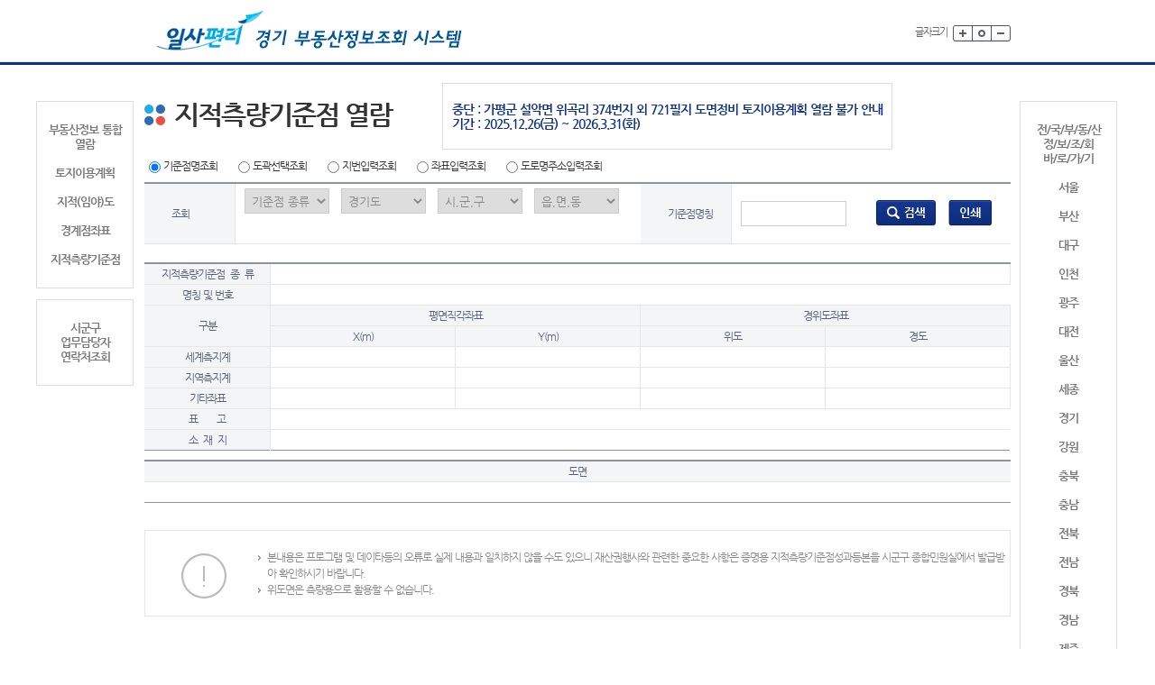

--- FILE ---
content_type: text/html;charset=euc-kr
request_url: http://kras.gg.go.kr/land_info/info/landsurvey/landsurveyattr.do;jsessionid=bX81d1BWTOm6KIwQdSsKKbDrL45mpB7oOjvQ5ztZidUbD7aOzgfGo2IR6lOIxaT8
body_size: 47468
content:
<!DOCTYPE html PUBLIC "-//W3C//DTD XHTML 1.0 Transitional//EN" "http://www.w3.org/TR/xhtml1/DTD/xhtml1-transitional.dtd">








<html xmlns="http://www.w3.org/1999/xhtml" lang="ko">
<head>
<meta http-equiv="Content-Type" content="text/html; charset=euc-kr" />
<meta http-equiv="X-UA-Compatible" content="IE=edge" />
<meta http-equiv="imagetoolbar" content="no" />
<title>	지적측량기준점 열람</title>

<link rel="stylesheet" type="text/css" href="/land_info/css/default.css;jsessionid=7JOFp9CeqgkSa0R4lqHiiFiFrZ6f9Nf8epcjaoWSl4yKhmnbt3Qq9OEiAyPFNIQF"/>
<style type="text/css">
/*일사편리 팝업 안내*/
.kras_pop_head {width:960px;height:67px;border-bottom:3px solid #0e328a;position:relative;background:#000; opacity:0.8;}
.kras_pop_head h1 {font-weight:bold;color:#fff;height:19px;line-height:100%;position:absolute;top:25px;left:30px;font-size:22px;padding-left:16px;}
.kras_pop_content {height:290px;width:960px;clear:both;background:#000; opacity:0.8;}
.kras_pop_content h4{height:26px;line-height:26px;background:url(../images/sub/h4_title.gif) no-repeat 0 center;padding-left:20px;font-size:17px;font-family:NanumGothicBold;color:#3074bf;}
.kras_pop_inbox {line-height:300%;color:#fff;padding:20px 30px;}
.krasPop{position:absolute;left:50%;top:160px;margin-left:-480px;z-index:99999;}
</style>
<script type="text/javascript" src="/land_info/js/jquery-1.9.1.min.js;jsessionid=7JOFp9CeqgkSa0R4lqHiiFiFrZ6f9Nf8epcjaoWSl4yKhmnbt3Qq9OEiAyPFNIQF"></script>
<script type="text/javascript" src="/land_info/js/imgmap.js;jsessionid=7JOFp9CeqgkSa0R4lqHiiFiFrZ6f9Nf8epcjaoWSl4yKhmnbt3Qq9OEiAyPFNIQF"></script>
<script type="text/javascript" src="/land_info/js/popup.js;jsessionid=7JOFp9CeqgkSa0R4lqHiiFiFrZ6f9Nf8epcjaoWSl4yKhmnbt3Qq9OEiAyPFNIQF"></script>
<script type="text/javascript" src="/land_info/js/jquery.easing.1.3.js;jsessionid=7JOFp9CeqgkSa0R4lqHiiFiFrZ6f9Nf8epcjaoWSl4yKhmnbt3Qq9OEiAyPFNIQF"></script>
<script type="text/javascript" src="/land_info/js/slides.min.jquery.js;jsessionid=7JOFp9CeqgkSa0R4lqHiiFiFrZ6f9Nf8epcjaoWSl4yKhmnbt3Qq9OEiAyPFNIQF"></script>
<script type="text/javascript" src="/land_info/js/common.js;jsessionid=7JOFp9CeqgkSa0R4lqHiiFiFrZ6f9Nf8epcjaoWSl4yKhmnbt3Qq9OEiAyPFNIQF"></script>
<script type="text/javascript" src="/land_info/js/function.js;jsessionid=7JOFp9CeqgkSa0R4lqHiiFiFrZ6f9Nf8epcjaoWSl4yKhmnbt3Qq9OEiAyPFNIQF"></script>
<script type="text/javascript" src="/land_info/js/validate.js;jsessionid=7JOFp9CeqgkSa0R4lqHiiFiFrZ6f9Nf8epcjaoWSl4yKhmnbt3Qq9OEiAyPFNIQF"></script>
<script type="text/javascript" src="/land_info/js/domevent.js;jsessionid=7JOFp9CeqgkSa0R4lqHiiFiFrZ6f9Nf8epcjaoWSl4yKhmnbt3Qq9OEiAyPFNIQF"></script>
<script type="text/javascript" src="/land_info/js/caf/rp.js;jsessionid=7JOFp9CeqgkSa0R4lqHiiFiFrZ6f9Nf8epcjaoWSl4yKhmnbt3Qq9OEiAyPFNIQF"></script>

<script type="text/javascript"><!-- document.getElementById("krasNotice").style.display="none"; //--></script>

<script type="text/javascript">

	
  if (window.attachEvent) {
    window.attachEvent('onload', enableDomEvent);
  }

  if (window.addEventListener){
	  window.addEventListener('onload',enableDomEvent);
  }
	  
	
	function quickFindLandCode() {
		window.open("/land_info/common/landCode.do;jsessionid=7JOFp9CeqgkSa0R4lqHiiFiFrZ6f9Nf8epcjaoWSl4yKhmnbt3Qq9OEiAyPFNIQF", '', 'width=350,height=400,scrollbars=yes,resizable=yes');
	}

</script>


<script type="text/javascript">
//<![CDATA[
	window.name = "survey_info";
	var sumcodeurl="/land_info/info/landsurvey/landsurveyattr.do;jsessionid=7JOFp9CeqgkSa0R4lqHiiFiFrZ6f9Nf8epcjaoWSl4yKhmnbt3Qq9OEiAyPFNIQF?service=landSurveyAttrRequest";
	var click=false;
	
	function timeOver(){
		alert("연결시간을 초과했습니다. 잠시후에 이용해 주세요");
		window.location="/land_info/info/landsurvey/landsurveyattr.do;jsessionid=7JOFp9CeqgkSa0R4lqHiiFiFrZ6f9Nf8epcjaoWSl4yKhmnbt3Qq9OEiAyPFNIQF?service=init";
	}

	function fnSearchLandMap(){

		var sDotNm = document.getElementById("dot_nm").value;
		var frm = document.frmMain;
		frm.dot_name.value = sDotNm;

	    //var tt=setTimeout("timeOver()", 400000);	
	    	
	    frm.action = sumcodeurl;
	    frm.target = "survey_info";
	    frm.submit();
	    
		document.getElementById("searching").innerHTML='<img src="/land_info/images/sub/btn_search02.png;jsessionid=7JOFp9CeqgkSa0R4lqHiiFiFrZ6f9Nf8epcjaoWSl4yKhmnbt3Qq9OEiAyPFNIQF" class="vertical-m" alt="검색" />';
		document.getElementById("print").innerHTML='<img src="/land_info/images/sub/btn_print.png;jsessionid=7JOFp9CeqgkSa0R4lqHiiFiFrZ6f9Nf8epcjaoWSl4yKhmnbt3Qq9OEiAyPFNIQF" class="vertical-m" alt="인쇄 새창" />';
	    document.getElementById("upLoad").style.visibility = "visible";   // 진행중 표시
	}


	function getSurveyList(landcd){
		
// 	$("#captchaVal").val($("#captcha").val());
		
// 		if(!$("#captcha").val()){
// 			alert("보안문자를 입력하세요");
// 			$("#captcha").focus();
// 			return;
// 		}	
		
		var frm = document.frmMain;

	    var sSearchType = document.getElementsByName("searchType");
	    
	    var chk = false;
	    for(var i=0;i<sSearchType.length;i++){
		    if(sSearchType[i].checked){
			    chk = true;
			    break;
		    }
	    }

	    if(!chk){
		    alert("검색조건을 선택해 주십시오");
	    }
	     
	    var sCodeGbn = document.getElementById("sCodeGbn").value; 
		if(sCodeGbn==""){
			alert("기준점 종류를 선택해 주시기 바랍니다");
			document.getElementById("sCodeGbn").focus();
			return;
		}	    
		
		var sLandCd;
		if(landcd == null)sLandCd = getLandCode_survey();
		else sLandCd = landcd;
	    
	    if(sLandCd == null) return;
		
	    if (strlen(sLandCd) != 19)
	    {
	      alert("조회를 원하시는 읍,면,동을 선택해 주시기 바랍니다");
	      return;
	    }

	    if( document.getElementById("searchType4").checked ) {
		   
			frm.coordinateX.value = trim(document.getElementById("coordiX").value) ;
			frm.coordinateY.value = trim(document.getElementById("coordiY").value) ;
			if(frm.coordinateX.value=="" ){
				alert("X좌표를 정확한 자리수에 맞춰서 입력해 주시기 바랍니다");
				document.getElementById("coordiX").focus();
				return;
			}
			if(frm.coordinateY.value=="" ){
				alert("Y좌표를 정확한 자리수에 맞춰서서입력해 주시기 바랍니다");
				document.getElementById("coordiY").focus();
				return;
			}
			
	    }else if( document.getElementById("searchType3").checked ||  document.getElementById("searchType5").checked) {
		    if(document.getElementById("searchType3").checked){
				frm.selectLandType.value = document.getElementById("selectLandType_").value ;
		    }else if(document.getElementById("searchType5").checked){
		    	frm.selectLandType.value = document.getElementById("selectLandType__").value ;
		    }
			frm.bonbun.value = trim(document.getElementById("landNum1").value) ;
			if( document.getElementById("searchType5").checked ) {
				frm.roadNm.value = trim(document.getElementById("roadNm_").value) ;
			}
			if(  trim(document.getElementById("landNum2").value) != "" ) {
				frm.bubun.value = trim(document.getElementById("landNum2").value) ;
			}
			
			if( document.getElementById("searchType5").checked ) { //roadNm_
				if( document.getElementById("roadNm_").value =="" ){
					alert("도로명을 선택 하여 주세요");
					quickFindRoadCode();
					return;
				}
			}
			if(frm.bonbun.value=="" ){
				alert("본번을  입력해 주시기 바랍니다");
				document.getElementById("landNum1").focus();
				return;
			}
			
			if( frm.bonbun.value.length != 4 || frm.bubun.value.length != 4){
				frm.bonbun.value = addZeroCode(frm.bonbun.value, 4) ;
				frm.bubun.value = addZeroCode(frm.bubun.value, 4) ;
			}
	    }else if( document.getElementById("searchType2").checked ) {
	    	
			frm.scaleType.value = document.getElementById("scaleType_").value ;
			frm.domNum.value = document.getElementById("domNum_").value ;

			if(frm.scaleType.value==""){
				alert("축척률을 선택해 주시기 바랍니다");
				document.getElementById("scaleType_").focus();
				return;
			}
			if(frm.domNum.value==""){
				alert("도면번호를 선택해 주시기 바랍니다");
				document.getElementById("domNum_").focus();
				return;
			}		
	    }  
	    

		var w = 320;
		var h = 400;
		var winl = (screen.width - w)/2;
		var wint = (screen.height - h)/2;		
	    
		window.open("","survey_list","width="+w+",height="+h+",top="+wint+",left="+winl+",scrollbars=yes");
		frm = document.frmMain;
		frm.landCd.value = sLandCd;       
	    frm.codeGbn.value = sCodeGbn;     
	    
	    frm.target = "survey_list";
	    		
	    frm.action = "/land_info/info/landsurvey/landsurveyattr.do;jsessionid=7JOFp9CeqgkSa0R4lqHiiFiFrZ6f9Nf8epcjaoWSl4yKhmnbt3Qq9OEiAyPFNIQF?service=landSurveyAttrList&serachLandCd="+sLandCd;
	    frm.submit();
  }

	function fnCheckLengthAndMove(objSource, objTarget) {
	    if (!(isObject(objSource) && isObject(objTarget))) return;
	    if (strlen(objSource.value) == objSource.maxLength) objTarget.focus();
	}	

	function getLandCode_survey(){
	      
	      var sgg=document.getElementById("sggnm").value;
	      var umd = "";
	      var ri  = "";
	      var landCode = "";
	      
	      if(sgg==null || sgg=="" || sgg == "시,군,구"){
	          alert("시군구 선택해 주세요");
	          if(document.getElementById("searchType2").checked){
			  		document.getElementById("scaleType_")[0].selected=true;
			  	  }	
	          return;
	      }

	      var sCodeGbn = document.getElementById("sCodeGbn").value;
	      if(document.getElementById("searchType5").checked){
	    	  
	    	  var re = getRoadToJibunList();  
	      
	    	  if(re == null) return;
	    	  else if(re =="NoExist" || re =="ServerConnectFail"){alert(re); return;}
	    	  else landCode = re;
	      }else if(sCodeGbn=="1" || document.getElementById("searchType4").checked){
	    	  
	          umd = sgg + "00";
	          ri  = "00";
	  	  } else{
		      umd = document.getElementById("umdnm").value;
		      
		      if(umd==null || umd=="" || umd == "읍,면,동"){
		          alert("읍면동을 선택해 주세요");
		          if(document.getElementById("searchType2").checked){
			  		document.getElementById("scaleType_")[0].selected=true;
			  	  }	
		          return;
		      }
		
		      if(document.getElementById("ri").style.visibility=="visible"){
		          ri= document.getElementById("rinm").value;
		          
		          if(ri==null || ri=="" || ri == "리"){
		              alert("리를 선택해 주세요");
		              if(document.getElementById("searchType2").checked){
		  		  		document.getElementById("scaleType_")[0].selected=true;
		  		  	  }	
		              return;
		          }
		      }
		  }
		  
		  
		  if(document.getElementById("searchType5").checked){
			  return landCode;
		  }else{
			  if(umd == "")return null;
		      landCode = umd.substring(0, 8);
		      landCode = landCode + addZeroCode(document.getElementById("rinm").value.substring(8, 10), 2) + document.getElementById("selectLandType").value;
		      landCode = landCode + "00000000";
		  }
		  
	     	
	      return landCode;
	  }

	function printPage(){
		
		   alert("지번을 검색해 주세요");
		   return;
		
		var url="/land_info/info/landsurvey/landsurveyattr.do;jsessionid=7JOFp9CeqgkSa0R4lqHiiFiFrZ6f9Nf8epcjaoWSl4yKhmnbt3Qq9OEiAyPFNIQF?service=landSurveyAttrInfoForPrint&cafKind=08";
		var new_win = window.open(url, 'printP', 'status=no, height=700,width=690,scrollbars=yes, resizable=no');
	}	


	

	
	  function showSearchDiv(searchType) {
		 // var returnSearchType = '' ;
		//var quckBtn =  document.getElementById("quickBtn") ;	//좌표 입력 ,도로명 주소 입력 조회는 빠른 검색이 필요 없음
		  document.getElementById("searchTypeVal").value = searchType;
		  
		  var inner = "" ;
		  if( searchType == "01" ) {
			 inner = "" ;
		  }
		  else if( searchType == "02" ) {
			  inner ="<select name='scaleType_' id='scaleType_'  onchange='chkScaleType()' class=\"wd-94 vertical-m\"><option>축척률</option>" ;
			  inner += "<option value='1'>1:500</option>" ;
			  inner += "<option value='2'>1:600</option>" ;
			  inner += "<option value='3'>1:1000</option>" ;
			  inner += "<option value='4'>1:1200</option>";
			  inner += "<option value='5'>1:2400</option>";
			  inner += "<option value='6'>1:3000</option>";
			  inner += "<option value='7'>1:6000</option>"	;  
			  inner += "</select><span id='scaleDiv' class='ml-13'><select name='domNum_' id='domNum_' class='wd-94'><option>도면번호</option></select></span>" ;
		  }
		  else if( searchType == "03" ) {
			  inner ="<select name='selectLandType_' id='selectLandType_' class='wd-94 vertical-m'>"
					+ "	<option value='1'>일반</option>"
					+ "	<option value='2'>산</option>"
					+ "</select>"
					+ " <input type='text' class='text wd-55 vertical-m ml-10' title='본번' maxlength='4'   name='landNum1' id='landNum1'  style='padding-right:1px;IME-MODE: disabled'  onKeyDown='javascript:onlyNumberInput(event, true)' />"
					+ " - <input type='text' class='text wd-55 vertical-m' title='부번' maxlength='4'    name='landNum2' id='landNum2'  style='padding-right:1px;IME-MODE: disabled'  onKeyDown='javascript:onlyNumberInput(event, true)'/>" ;		
		  }
		  else if( searchType == "04" ) {
			  inner ="X좌표: <input type='text' class='text wd-94 vertical-m' maxlength='10' name='coordiX' id='coordiX'   style='padding-right:1px;IME-MODE: disabled'  onKeyDown='javascript:onlyNumberInput(event, false)' > "
				   + "Y좌표: <input type='text' class='text wd-94 vertical-m' maxlength='10' name='coordiY' id='coordiY'   style='padding-right:1px;IME-MODE: disabled'  onKeyDown='javascript:onlyNumberInput(event, false)' >" ;
		  }
		  else if( searchType == "05" ) {
			  //var bon1 = '' ;
			  //var bu1 = '' ;
			  inner ="<input type='text'  size='20' class='text vertical-m' name='roadNm_' id='roadNm_' readonly   onclick='javascript:quickFindRoadCode();return false;'>&nbsp;<a href='#' onclick='javascript:quickFindRoadCode();return false;'><img src=\"/land_info/images/sub/btn_search.gif;jsessionid=7JOFp9CeqgkSa0R4lqHiiFiFrZ6f9Nf8epcjaoWSl4yKhmnbt3Qq9OEiAyPFNIQF\" class='vertical-m'></a> "
		 			+ "<select name='selectLandType__' id='selectLandType__' class='wd-60 vertical-m'>" 
			        + "	<option value='0'>지상</option>"
					+ "	<option value='1'>지하</option>"
					+ "	<option value='2'>공중</option>"    
					+ "</select>"
					+ " <input type='text' class='text wd-55 vertical-m' title='본번' maxlength='5' name='landNum1' id='landNum1' style='padding-right:1px;IME-MODE: disabled'  onKeyDown='javascript:onlyNumberInput(event, true)'/>"
					+ "-<input type='text' class='text wd-55 vertical-m' title='부번' maxlength='5' name='landNum2' id='landNum2' style='padding-right:1px;IME-MODE: disabled'  onKeyDown='javascript:onlyNumberInput(event, true)'/>" ;		
		  }
		  document.getElementById("searchHtml").innerHTML = inner ;
		  if( searchType == "04"  || searchType == "05") {
			  document.getElementById("umd").style.display="none";
			  document.getElementById("ri").style.display="none";
		  }else {
			  document.getElementById("umd").style.display="inline";
			  document.getElementById("ri").style.display="inline";			  
			  
			  chkSurveyType() ;
			    
		  }
		  
	  }

	  function chkScaleType(){
		  		
			var sCodeGbn = document.getElementById("sCodeGbn").value; 
			if(sCodeGbn==""){
				alert("기준점 종류를 선택해 주시기 바랍니다");
				document.getElementById("sCodeGbn").focus();
				document.getElementById("scaleType_")[0].selected=true;
				return;
			}	 
	  	  var sScaleType = document.getElementById("scaleType_").value;
	  	
	  	  var sLandCd = getLandCode_survey() ;      
		  var sCodeGbn = document.getElementById("sCodeGbn").value; 
		  var sSearchType = document.getElementById("searchType2").value; 
	  	  doCompletionScale(sScaleType, sLandCd ,sCodeGbn, sSearchType );
	  		  
	  }
	    
	  function doCompletionScale(sScaleType, sLandCd, sCodeGbn, sSearchType  ) {
		    Ajax_Status = 0;
		    Ajax_inUse = true;
		    if (sScaleType == "") {
		    	var resultString = "<select id=\"domNum_\" name=\"domNum_\" class=\"wd-94 vertical-m\"><option>도면번호</option></select>";
	            document.getElementById("scaleDiv").innerHTML = resultString;
		        return;
		    }
		    
		    var url = ContextPath +"/info/landsurvey/landsurveyattr.do?service=selectScaleTypeBox&scaleType=" + sScaleType + "&landCd=" + sLandCd
		           + "&codeGbn=" + sCodeGbn +"&searchType=" + sSearchType;
		    var req = initRequest();

		    
		    req.onreadystatechange = function() {
		        if (req.readyState == 4) {
		            if (req.status == 200) {
		            	
		            	var resultString = "<select id=\"domNum_\" name=\"domNum_\" class=\"wd-94 vertical-m\"><option>도면번호</option>" + req.responseText + "</select>";
		                document.getElementById("scaleDiv").innerHTML = resultString;
		                Ajax_Status = 1;
		                Ajax_inUse = false;
		            } else if (req.status == 204) {
		                alert("204");
		            }
		        }
		    };

		    req.open("post", url, true);
		    req.send(null);
		}

		
		function onlyNumberInput( Ev, floatchek ){
			var code = "";
		
		      if (window.event){ 
		          code = window.event.keyCode;
		      }else{ 
		          code = Ev.which;
		      }

		      if( floatchek ) {
			      if ((code > 34 && code < 41) || (code > 47 && code < 58) || (code > 95 && code < 106) || code == 8 || code == 9 || code == 13 || code == 46 ){
			          window.event.returnValue = true;
			          return;
			      }
		      }else {
		    	  if ((code > 34 && code < 41) || (code > 47 && code < 58) || (code > 95 && code < 106) || code == 8 || code == 9 || code == 13 || code == 46 || code == 190 ){
			          window.event.returnValue = true;
			          return;
			      }
		      }
		      if (window.event)
		          window.event.returnValue = false;
		      else
		          Ev.preventDefault();    
		  }  
		
		function getRoadToJibunList()
		{
			var xmlDoc = new ActiveXObject("Microsoft.XMLDOM");
			xmlDoc.async = false; 
		
			var sSggnmValue = document.getElementById("sggnm").value;
			var sSggCd = sSggnmValue.substring(0,5);
			        
			var result = xmlDoc.load("../../common/getRoadToJibunXML.jsp?SGG_CD="+sSggCd
	                 +"&road_cd="+document.getElementById("roadCd").value
	                 +"&umd_seq="+document.getElementById("umdSeq").value
	                 +"&BldLoc="+document.getElementById("selectLandType__").value
	                 +"&BldMa="+document.getElementById("landNum1").value
	                 +"&BldSb="+document.getElementById("landNum2").value);

	        var getSgg;
	        var getUmd;
	        var getRi;
	        var getJibunGbn;
	        var getBobn;
	        var getBubn;	
	        var getLandCd = ""; 
	        var ServerConnectChk = "";

	        var getAddr;
	        var landCdList ="";
	        var addrList = "";
	        var count = 0;
			if (result)	count = xmlDoc.documentElement.childNodes.length;
	       	
		    if(result)
			{ 			    	    		
	    		for(var i=0; i<xmlDoc.documentElement.childNodes.length; i++)
	    		{	
					 getSgg = xmlDoc.documentElement.childNodes.item(i).childNodes.item(0).text;
					 getUmd = xmlDoc.documentElement.childNodes.item(i).childNodes.item(1).text;
					 getRi = xmlDoc.documentElement.childNodes.item(i).childNodes.item(2).text;
					 getJibunGbn = xmlDoc.documentElement.childNodes.item(i).childNodes.item(3).text;
					 getBobn = xmlDoc.documentElement.childNodes.item(i).childNodes.item(4).text;
					 getBubn = xmlDoc.documentElement.childNodes.item(i).childNodes.item(5).text; 
					 getAddr = xmlDoc.documentElement.childNodes.item(i).childNodes.item(6).text;

	                 getLandCd = getSgg + getUmd + getRi + getJibunGbn + getBobn + getBubn;
	                                
					 
	                 
	                 if(i == count -1){
	                	 landCdList += getLandCd;
	                     addrList += getAddr;
	                 }
	                 else {
	                	 landCdList += getLandCd + ",";
	                     addrList += getAddr + ",";
	                 }
	 			}
	    		
	    		if(count>1){
	    			selectApiResult(addrList, landCdList);
	    			return null;
	    		}
	    		else{
	    			return getLandCd;
	    		}
			}
			else
			{
				ServerConnectChk = "NoExist";
				return ServerConnectChk;
			}

			if (ServerConnectChk == "") {
				return "ServerConnectFail";    
			}
			return null;
		}
		
		
		function setLandCd(cd){
			getSurveyList(cd);
		}
		function selectApiResult(addrList, landCdList){
			var url = "/land_info/common/landCode.do;jsessionid=7JOFp9CeqgkSa0R4lqHiiFiFrZ6f9Nf8epcjaoWSl4yKhmnbt3Qq9OEiAyPFNIQF?service=selectApiResultList&addrs="+addrList+"&landCds="+landCdList;
			window.open(url, '_blank', 'width=450,height=300,scrollbars=yes,resizable=yes');
		}
		
//]]>
</script>
<link rel="stylesheet" type="text/css" href="/land_info/css/jquery.realperson.css;jsessionid=7JOFp9CeqgkSa0R4lqHiiFiFrZ6f9Nf8epcjaoWSl4yKhmnbt3Qq9OEiAyPFNIQF"></link>

</head>
<body>
	<div id="wrap">
		 <div id="skipnavi">
			<p><a href="#header-area">▶주메뉴 바로가기</a></p>
			<p><a href="#main-container">▶본문 바로가기</a></p>
			<p><a href="#footer-area">▶푸터 바로가기</a></p>
		</div>
		<div id="header-area">

		



<script type="text/javascript" src="/land_info/js/fontsize.js;jsessionid=7JOFp9CeqgkSa0R4lqHiiFiFrZ6f9Nf8epcjaoWSl4yKhmnbt3Qq9OEiAyPFNIQF"></script>
<script type="text/javascript">
	setFontSize_Check();
</script>
<noscript>자바스크립트가 지원되는 브라우저를 사용하여야 정상적인 서비스가 가능합니다.</noscript>
			<div class="header-top-basic">
				<div class="wrap">
					<h1 class="logo"><a href="/land_info/info/baseInfo/baseInfo.do;jsessionid=7JOFp9CeqgkSa0R4lqHiiFiFrZ6f9Nf8epcjaoWSl4yKhmnbt3Qq9OEiAyPFNIQF"><img src="/land_info/images/common/logo_41.gif;jsessionid=7JOFp9CeqgkSa0R4lqHiiFiFrZ6f9Nf8epcjaoWSl4yKhmnbt3Qq9OEiAyPFNIQF" alt="경기도  일사편리 부동산정보조회 시스템 - KRAS"/></a></h1>
					<ul class="utilmenu clear">
						<li class="last">
							<p class="fontsize-tit">글자크기</p>
							<ul class="fontsize">
								<li><a href="#utility"  onclick="scaleFont(+1); return false;"><img src="/land_info/images/common/btn_plus.gif;jsessionid=7JOFp9CeqgkSa0R4lqHiiFiFrZ6f9Nf8epcjaoWSl4yKhmnbt3Qq9OEiAyPFNIQF" alt="글자크게보기" /></a></li>
								<li><a href="#utility"  onclick="scaleFont(0); return false;"><img src="/land_info/images/common/btn_reset.gif;jsessionid=7JOFp9CeqgkSa0R4lqHiiFiFrZ6f9Nf8epcjaoWSl4yKhmnbt3Qq9OEiAyPFNIQF" alt="글자크기 원래대로" /></a></li>								
								<li><a href="#utility" onclick="scaleFont(-1); return false;"><img src="/land_info/images/common/btn_minus.gif;jsessionid=7JOFp9CeqgkSa0R4lqHiiFiFrZ6f9Nf8epcjaoWSl4yKhmnbt3Qq9OEiAyPFNIQF" alt="글자작게보기"/></a></li>
							</ul>
						</li>
					</ul>
				</div>
			</div>

		




		</div>


	<div id="main-container">
		<!-- 본문영역 -->
		<div class="location"><div class="wrap clear2"></div></div>		
		<div class="cont">

			


<!--<script type="text/javascript">
	window.open("https://kras.go.kr/popup/realtyprice.kr.html", "realtyprice","width=535, height=775, top=10, left=10");
</script> 

<script type="text/javascript">
    window.onload = function() {
        var url  = "sorry.jsp";     // 공지용 JSP
        var name = "noticePopup";
        var opts = "width=500,height=350,scrollbars=no,resizable=no";

        var win = window.open(url, name, opts);
        if (win) { win.focus(); }
    }
</script>!-->

<input type="hidden" id="noticeSidoCd" value='41'>

	
	
	
	
	
	
	
	
	
		
	
	
	
	
	
	
	
							
		

			<ul class="quickmenu bold">
				<li><a href="/land_info/info/baseInfo/baseInfo.do;jsessionid=7JOFp9CeqgkSa0R4lqHiiFiFrZ6f9Nf8epcjaoWSl4yKhmnbt3Qq9OEiAyPFNIQF">부동산정보 통합 열람</a></li>


				<li><a href="/land_info/info/landuse/landuse.do;jsessionid=7JOFp9CeqgkSa0R4lqHiiFiFrZ6f9Nf8epcjaoWSl4yKhmnbt3Qq9OEiAyPFNIQF">토지이용계획</a></li>
				

				<li><a href="/land_info/info/landmap/landmap.do;jsessionid=7JOFp9CeqgkSa0R4lqHiiFiFrZ6f9Nf8epcjaoWSl4yKhmnbt3Qq9OEiAyPFNIQF">지적(임야)도</a></li>
				<!-- <li><a href="/land_info/info/houseprice/houseprice.do;jsessionid=7JOFp9CeqgkSa0R4lqHiiFiFrZ6f9Nf8epcjaoWSl4yKhmnbt3Qq9OEiAyPFNIQF">개별주택가격</a> --></li>
				<!-- <li><a href="/land_info/info/houseprice/houseprice.do;jsessionid=7JOFp9CeqgkSa0R4lqHiiFiFrZ6f9Nf8epcjaoWSl4yKhmnbt3Qq9OEiAyPFNIQF?service=housePriceDsvInfo">개별주택열람가격</a></li> -->
				<li><a href="/land_info/info/boundarypoint/boundarypoint.do;jsessionid=7JOFp9CeqgkSa0R4lqHiiFiFrZ6f9Nf8epcjaoWSl4yKhmnbt3Qq9OEiAyPFNIQF">경계점좌표</a></li>
				<li class="last"><a href="/land_info/info/landsurvey/landsurveyattr.do;jsessionid=7JOFp9CeqgkSa0R4lqHiiFiFrZ6f9Nf8epcjaoWSl4yKhmnbt3Qq9OEiAyPFNIQF">지적측량기준점</a></li>
<!-- 				<li><a href="/land_info/info/landprice/landprice.do;jsessionid=7JOFp9CeqgkSa0R4lqHiiFiFrZ6f9Nf8epcjaoWSl4yKhmnbt3Qq9OEiAyPFNIQF">개별공시지가</a></li> -->
<!-- 				<li class="last"><a href="/land_info/info/landprice/landprice.do;jsessionid=7JOFp9CeqgkSa0R4lqHiiFiFrZ6f9Nf8epcjaoWSl4yKhmnbt3Qq9OEiAyPFNIQF?service=landPriceDsvInfo">공시지가열람가격</a></li> -->
			</ul>
			<ul class="quickmenu2 bold">
				<li class="last"><a href="javascript:openPopup('http://kras.gg.go.kr/land_info/common/landCode.do?service=popupInquiry', 'popupInquiry', 560, 400, 'no')">시군구<br/>업무담당자<br/>연락처조회</a></li>
			</ul>			
			<ul class="quickmenu3 bold">
				<li><a>전/국/부/동/산<br/>정/보/조/회<br/>바/로/가/기</a></li>
				<li><a href="http://kras.seoul.go.kr/land_info" target="_blank">서울</a></li>
				<li><a href="http://kras.busan.go.kr/land_info" target="_blank">부산</a></li>
				<li><a href="http://kras.daegu.go.kr/land_info" target="_blank">대구</a></li>
				<li><a href="http://kras.incheon.go.kr/land_info" target="_blank">인천</a></li>
				<li><a href="http://kras.gwangju.go.kr/land_info" target="_blank">광주</a></li>
				<li><a href="http://kras.daejeon.go.kr/land_info" target="_blank">대전</a></li>
				<li><a href="http://kras.ulsan.go.kr/land_info" target="_blank">울산</a></li>
				<li><a href="http://kras.sejong.go.kr/land_info" target="_blank">세종</a></li>
				<li><a href="http://kras.gg.go.kr" target="_blank">경기</a></li>
				<li><a href="http://kras.gwd.go.kr/land_info" target="_blank">강원</a></li>
				<li><a href="http://kras.chungbuk.go.kr/land_info" target="_blank">충북</a></li>
				<li><a href="http://kras.chungnam.go.kr/land_info" target="_blank">충남</a></li>
				<li><a href="http://kras.jeonbuk.go.kr/land_info" target="_blank">전북</a></li>
				<li><a href="http://kras.jeonnam.go.kr/land_info" target="_blank">전남</a></li>
				<li><a href="http://kras.gb.go.kr/land_info" target="_blank">경북</a></li>
				<li><a href="http://kras.gyeongnam.go.kr/land_info/" target="_blank">경남</a></li>
				<li class="last"><a href="http://kras.jeju.go.kr/land_info" target="_blank">제주</a></li>
			</ul>	

<ul class="quickmenu4 bold">
	<li style="font-size : 14px;">
	    <p>중단 : 가평군 설악면 위곡리 374번지 외 721필지 도면정비 토지이용계획 열람 불가 안내 </p>
		<P>기간 : 2025.12.26(금) ~ 2026.3.31(화)</p>
	</li>
</ul>


<!-- ====== [추가] 레이어 팝업 공지 ====== 
<style>
  .notice-overlay{display:none;position:fixed;inset:0;background:rgba(0,0,0,.45);z-index:999;}
  .notice-modal{display:none;position:fixed;top:50%;left:50%;transform:translate(-50%,-50%);
    width:650x;max-width:92%;background:#fff;border:1px solid #333;border-radius:8px;
    box-shadow:0 6px 20px rgba(0,0,0,.3);z-index:1000}
  .notice-modal header{padding:12px 16px;border-bottom:1px solid #eee;font-weight:bold;font-size:16px;color:#c00}
  .notice-modal .body{padding:16px;font-size:14px;line-height:1.6;color:#000}
  .notice-modal .footer{padding:12px 16px;border-top:1px solid #eee;text-align:right}
  .notice-btn{display:inline-block;padding:6px 12px;border:1px solid #aaa;background:#f7f7f7;cursor:pointer}
</style>

<!-- 접근성 고려: role/aria 지정 
<div id="noticeOverlay" class="notice-overlay" onclick="closeNoticeModal()"></div>
<div id="noticeModal" class="notice-modal" role="dialog" aria-modal="true" aria-labelledby="noticeTitle">
  <header id="noticeTitle" style="color:#000; text-align:center;"><부동산종합공부시스템[일사편리] 장애사항 알림></header>
  <div class="body">
	<p><b>2005.09.26 오후 8시40분부터</p>
	<p><b>국가정보자원관리원 <span style="color:red;">화재 발생에 따른 서버 장애</span>로 인해</p>
    <p><b>부동산 관련 민원발급 서비스가 일시 중단되었습니다.</p>
	<br>
	<p><b>[정부24 민원서비스 중단 내역]</p>
	<p><b>&nbsp;- 토지(임야)대장, 지적(임야)도 등본, 부동산종합증명서, 공유지연명부, 대지권 등록부, 경계점좌표 등록부</p>
    <br>
	<p><b>[민원서류 발급 방법]</p>
	<p><b><span style="color:blue;">① 가까운 시&#183군&#183구 또는 주민센터 방문 발급</span></p>	
	<p>&nbsp;- 발급 가능 시간 : 평일 오전 9시부터 오후 6시까지</p>
    <p>&nbsp;- 발급 가능 민원 서류 : 토지대장 등 8종</b></p>
	<p>&nbsp;&nbsp;* 토지(임야)대장, 지적(임야)도 등본, 부동산종합증명서, 공유지연명부, 대지권 등록부, 경계점좌표 등록부</p>
	<br>
	<table style="border-collapse:collapse; margin:0 auto;">
	  <tr>
		<td style="text-align:center; font-weight:bold; padding:6px 12px; border:1px solid #333; white-space:nowrap;">
		  문의 : 1599-1483(부동산종합공부시스템 유지관리사업단)
		</td>
	  </tr>
	</table>
  </div>
  <div class="footer">
    <button type="button" class="notice-btn" onclick="closeNoticeModal()">닫기</button>
  </div>
</div>

<script type="text/javascript">
  // 페이지 접속 시 자동 표시
  window.onload = function() {
    // 기존 onload 로직이 있어도 함께 동작하도록 setTimeout 사용(충돌 방지)
    setTimeout(function(){
      var ov = document.getElementById('noticeOverlay');
      var md = document.getElementById('noticeModal');
      if (ov && md) { ov.style.display='block'; md.style.display='block'; }
    }, 0);

    // ESC 로 닫기
    document.addEventListener('keydown', function escClose(e){
      if (e.key === 'Escape') { closeNoticeModal(); }
    });
  };

  function closeNoticeModal(){
    var ov = document.getElementById('noticeOverlay');
    var md = document.getElementById('noticeModal');
    if (ov) ov.style.display='none';
    if (md) md.style.display='none';
  }
</script>
 ====== [추가 끝] ====== -->

		
			<h3>지적측량기준점 열람</h3>
			<div class="search-area clear">
				<p class="search-check">
					<label for="search1"><input type="radio" name="searchType" value="01" id="searchType1" checked onclick="javascript:showSearchDiv('01');"/><span>기준점명조회</span></label>
					<label for="search2"><input type="radio" name="searchType" value="02" id="searchType2"  onclick="javascript:showSearchDiv('02');"/><span>도곽선택조회</span></label>
					<label for="search3"><input type="radio" name="searchType" value="03" id="searchType3"  onclick="javascript:showSearchDiv('03');"/><span>지번입력조회</span></label>
					<label for="search4"><input type="radio" name="searchType" value="04" id="searchType4"  onclick="javascript:showSearchDiv('04');"/><span>좌표입력조회</span></label>
					<label for="search5"><input type="radio" name="searchType" value="05" id="searchType5"  onclick="javascript:showSearchDiv('05');"/><span>도로명주소입력조회</span></label>
				</p>
<form name="frmMain" id="frmMain" method="post" action="/land_info/info/landsurvey/landsurveyattr.do;jsessionid=7JOFp9CeqgkSa0R4lqHiiFiFrZ6f9Nf8epcjaoWSl4yKhmnbt3Qq9OEiAyPFNIQF?service=landSurveyAttrRequest" >
	<input type="hidden" name="service" />
	<input type="hidden" name="landCd" id="landCd" value=''/>
	<input type="hidden" name="searchTypeVal" id="searchTypeVal" />	
	<input type="hidden" name="searchLandCd" id="searchLandCd" />
	<input type="hidden" name="survey_pnu" />
	<input type="hidden" name="codeGbn" />
	<input type="hidden" name="userMapScale" />        
	<input type="hidden" name="selectLandType" id="selectLandType" value="1"/>
	<input type="hidden" name="bonbun" id="bonbun" value="0000"/>
	<input type="hidden" name="bubun" id="bubun" value="0000"/>
	 <input type="hidden" name="dot_name" id="dot_name" value=""/>
	<input type="hidden" name="coordinateX" id="coordinateX" value=""/>
	<input type="hidden" name="coordinateY" id="coordinateY" value=""/>
	<input type="hidden" name="scaleType" id="scaleType" value=""/>
	<input type="hidden" name="domNum" id="domNum" value=""/>
	<input type="hidden" name="roadCd" id="roadCd" value=''/>
	<input type="hidden" name="umdSeq" id="umdSeq" value=''/>
	<input type="hidden" name="roadNm" id="roadNm" value=""/>
	<input type="hidden" name="textfield" id="textfield"/>
	<input type="hidden" name="textfield2" id="textfield2"/>
<!-- 	<input type="hidden" name="captchaVal" id="captchaVal"/>	 -->
</form>
				<!-- 기준점명조회 -->
				<table class="table0201">
					<colgroup>
						<col style="width:100px;" />
						<col style="width:450px;" />
						<col style="width:100px;" />
						<col style="width:150px;" />
						<col style="width:160px" />
					</colgroup>
					<tbody>
						<tr>
							<th>조회</th>
							<td>
							




<script type="text/javascript" src="/land_info/js/ajaxComboBoxCommon.js;jsessionid=7JOFp9CeqgkSa0R4lqHiiFiFrZ6f9Nf8epcjaoWSl4yKhmnbt3Qq9OEiAyPFNIQF"></script>
<script type="text/javascript">
//<![CDATA[
  var usecode;
//]]>
</script>

<script type="text/javascript">
//<![CDATA[
  usecode = "D08";
//]]>
</script>

<script type="text/javascript">
//<![CDATA[
  function checkKeyin(){
    if(window.event.keyCode == 13){
      if(usecode=="D01"){
        fnSearchLandUse();
      }else{
        sumCode();
      }
    }
  }

  function chkSurveyType(){
	  var sCodeGbn = document.getElementById("sCodeGbn").value;
	  if(sCodeGbn=="1" || document.getElementById("searchType4").checked || document.getElementById("searchType5").checked ){
		  document.getElementById("umd").style.visibility="hidden";
		  document.getElementById("ri").style.visibility="hidden";
	  }else{
		  document.getElementById("umd").style.visibility="visible";

		  var COMBOLANDCODE = document.getElementById("umdnm").value ;
		 doCompletion(COMBOLANDCODE.toString(), 2, "");
	  }

	  if(document.getElementById("searchType2").checked ) {

	 	 reSetScale() ;
	  }
  }
	
	function doCompletion(searchKey, code, target) {
	
		 if(document.getElementById("searchType2").checked ) {

		 	 reSetScale() ;
		  }
	   
	   Ajax_Status = 0;
	   Ajax_inUse = true;
	   if (searchKey == "") {
	       return;
	   }
	

	   var url = ContextPath +"/common/landCode.do?service=selectLandCodeComboBox&searchKey=" + searchKey + "&code=" + code;
	   if(code==0 && usecode!=null){
	       url = url + "&usecode="+usecode;
	   }
	
	   var req = initRequest();
	

	   req.onreadystatechange = function() {
	       if (req.readyState == 4) {
	           if (req.status == 200) {
	               
	               parseMessages(req.responseText, code, target);
	               Ajax_Status = 1;
	               Ajax_inUse = false;
	           } else if (req.status == 204) {
	               alert("204");
	           }
	       }
	   };
	
	   req.open("post", url, true);
	   req.send(null);
	}


	function reSetScale() {
		
		  if( document.getElementById("searchType2").checked && document.getElementById("scaleType_") != null ) {
			  if( document.getElementById("scaleType_").value == '' ) {
				  document.getElementById("scaleType_")[0].selected = true ;
				  var resultString = "<select id=\"domNum_\" name=\"domNum_\" class=\"wd-94 vertical-m\">><option>도면번호</option></select>";
		          document.getElementById("scaleDiv").innerHTML = resultString;
			  }else {
				  var sScaleType = document.getElementById("scaleType_").value;
				 	 
				  var sLandCd ="";       // 선택된 토지코드 복사
				  var sCodeGbn = document.getElementById("sCodeGbn").value; 
				  var sSearchType = document.getElementById("searchType2").value; 
				  var selCnt = document.getElementById("domNum_").length
				  
				  var selCnt = document.getElementById("domNum_").length ;
				  if( selCnt == 1 ) {
					  doCompletionScale(sScaleType, sLandCd ,sCodeGbn, sSearchType );
				  }else if( selCnt > 1 ) {
					  for(var c=0; c < selCnt ; c++ ) {
						  var selVal = document.getElementById("domNum_")[c].value ;
						  if( ''== selVal ) {
							  document.getElementById("domNum_")[c].selected = true ;
							  break;
						  }
					  }
				  }
			  }
		  }
	}
	
//]]>
</script>
<form id="sggCDname" name="sggCDname" method="post" action="/land_info">
<span id="code" class="selectDiv" style="visibility:visible;">
	<select name="sCodeGbn" id="sCodeGbn" onchange="chkSurveyType()" title="기준점종류" class="wd-94 vertical-m">
		<option value="">기준점 종류</option>

	
		<option value="1">지적삼각점</option>
		<option value="2">지적삼각보조점</option>
		<option value="3">지적도근점</option>
	</select>
</span>
<span id="sido" style="visibility:visible;"><select name="sidonm" id="sidonm" class="wd-94 vertical-m"><option>경기도</option></select></span>
<span id="sgg"  style="visibility:visible;"><select name="sggnm" id="sggnm" class="wd-94 vertical-m"><option>시,군,구</option></select></span>
<span id="umd"  style="visibility:visible;"><select name="umdnm" id="umdnm" class="wd-94 vertical-m"><option>읍,면,동</option></select></span>
<span id="ri"   style="visibility:hidden;"><select name="rinm" id="rinm" class="wd-94 vertical-m"><option>리</option></select></span>
<span id="searchHtml"></span>
</form>

<script type="text/javascript">
//<![CDATA[
  
  var landCodeBefore="";
  selectedLandCodeSurvey(landCodeBefore);

  var cafKind = "";
  if(cafKind=="08"){
	  document.getElementById("sCodeGbn").value = "1";
	  document.getElementById("umd").style.visibility="hidden";
	  document.getElementById("ri").style.visibility="hidden";	  
  }else if(cafKind=="09"){
	  document.getElementById("sCodeGbn").value = "2";
	  document.getElementById("umd").style.visibility="visible";
  }else if(cafKind=="10"){
	  document.getElementById("sCodeGbn").value = "3";
	  document.getElementById("umd").style.visibility="visible";	  
  }


  function selectedLandCodeSurvey(landcode) {
      Ajax_rollback=false;
      if(landcode=="" || landcode==null||landcode=='null'||landcode=='null00000000'){
          doCompletion("0000000000", 0, "");
          return;
      }

      landcode = landcode.toString();
      COMBOLANDCODE = landcode;
      var sgg = landcode.substring(0, 5);
      sgg = sgg + "00000";

      doCompletion("0000000000", 0, sgg);
  
      if(strlen(landcode)==19){
          var text1 = "";
          var text2 = "";
          var bunji = landcode.substring(11);
          var j = 0;
          for (var i = 0; i < strlen(bunji); i++) {
          	if (strlen(bunji.substring(j, j+1)) == 2) {
          		i++;
          	}
      		if (i < 4) {
      			text1 += bunji.substring(j, j+1);
      		} else {
      			text2 += bunji.substring(j, j+1);
      		}
      		j++;
          }
          if (text1.length == 4) {
      		text1 = eliminateZero(text1);
      	}
          if (text2.length == 4) {
      		text2 = eliminateZero(text2);
      	}
          document.getElementById("bonbun").value = text1;
          document.getElementById("bubun").value = text2;
      }
      
      var umd = landcode.substring(0, 8);
      var ri = landcode.substring(8, 10);

      if(umd.substring(5,8)=="000"){
          doCompletion(sgg, 1);
          return;
      }

      
      setTimeout("invokeAjaxFunction(COMBOLANDCODE.toString(), AJAX_SGG_CODE)", 100);

      umd = umd + "00";
      
      if (ri != "00") {
    	  var cafKind = "";
    	  if(cafKind=="09" || cafKind=="10"){
              setTimeout("invokeAjaxFunction(COMBOLANDCODE.toString(), AJAX_UMD_CODE)", 2000);	  
    	  }          
      }


      var im = landcode.substring(10, 11);

      document.getElementById("selectLandType").value=parseInt(im, 10);
      if(document.getElementById("selectLandType").value==null){
          document.getElementById("selectLandType").value=1;
      }
  } 
  showSearchDiv('') ;
  	  if( '' == "02" ) {
  	  	document.getElementById("scaleType_")[''].selected = true ;
	  }
	  else if( '' == "03" ) {
		  document.getElementById("selectLandType_")[''-1].selected = true ;
		  document.getElementById("landNum1").value = '' ;
		  document.getElementById("landNum2").value = '' ;
	  }
	  else if( '' == "04" ) {
		  document.getElementById("coordiX").value = '' ;
		  document.getElementById("coordiY").value = '' ;
	  }
	  else if( '' == "05" ) {
		  document.getElementById("selectLandType_")[''].selected = true ;
		  document.getElementById("landNum1").value = '' ;
		  document.getElementById("landNum2").value = '' ;
		  document.getElementById("roadNm_").value = '' ;
		  
	  }
  	
//]]>
</script>
							</td>
							<th>기준점명칭</th>
							<td>
							    <input type="text" class="text wd-115" id="dot_nm" name="dot_nm" size="7" title="기준점명칭" />
							</td>							
							<td>
								<span id="searching" style="display: inline;"><a href="javascript:getSurveyList();" ><img src="/land_info/images/sub/btn_search02.png;jsessionid=7JOFp9CeqgkSa0R4lqHiiFiFrZ6f9Nf8epcjaoWSl4yKhmnbt3Qq9OEiAyPFNIQF" class="vertical-m" alt="검색" /></a></span>
								<span id="print"><a href="javascript:printPage()"><img src="/land_info/images/sub/btn_print.png;jsessionid=7JOFp9CeqgkSa0R4lqHiiFiFrZ6f9Nf8epcjaoWSl4yKhmnbt3Qq9OEiAyPFNIQF" class="vertical-m" alt="인쇄" /></a></span>
							</td>
						</tr>
<!-- 						<tr> -->
<!-- 							<th class="last bdb">보안문자</th> -->
<!-- 							<td class="last bdb pdt-0 pdb-0 mt-0 mb-0; " colspan="4" style="vertical-align: middle;"> -->

<!-- 							</td> -->
<!-- 						</tr> -->
					</tbody>
				</table>
				<!-- //지번입력조회 -->
			</div>
			<table class="table0202">
				<colgroup>
					<col style="width:140px;" />
					<col style="width:205px;" />
					<col style="width:205px;" />
					<col style="width:205px;" />
					<col style="width:205px;" />
				</colgroup>
				<tbody>
					<tr>
						<th>지적측량기준점&nbsp;&nbsp;종&nbsp;&nbsp;류</th>
						<td colspan="4">&nbsp;</td>
					</tr>
					<tr>
						<th>명칭&nbsp;및&nbsp;번호</th>
						<td colspan="4" class="last">&nbsp;</td>
					</tr>					
					<tr>
						<th rowspan="2">구분</th>
						<th colspan="2">평면직각좌표</th>
						<th colspan="2">경위도좌표</th>
					</tr>
					<tr>
						<th colspan="1">X(m)</th>
						<th colspan="1">Y(m)</th>
						<th colspan="1">위도</th>
						<th colspan="1">경도</th>						
					</tr>
					<tr>
						<th>세계측지계</th>
						<td>&nbsp;</td>
						<td>&nbsp;</td>
						<td>&nbsp;</td>
						<td>&nbsp;</td>					
					</tr>					
					<tr>
						<th>지역측지계</th>
						<td>&nbsp;</td>
						<td>&nbsp;</td>
						<td>&nbsp;</td>
						<td>&nbsp;</td>						
					</tr>	
					<tr>
						<th>기타좌표</th>
						<td>&nbsp;</td>
						<td>&nbsp;</td>
						<td>&nbsp;</td>
						<td>&nbsp;</td>					
					</tr>								
					<tr>
						<th>표&nbsp;&nbsp;&nbsp;&nbsp;&nbsp;&nbsp;&nbsp;고</th>
						<td colspan="4" class="last">&nbsp;</td>
					</tr>
					<tr>
						<th class="bdb">소&nbsp;&nbsp;재&nbsp;&nbsp;지</th>
						<td colspan="4" class="bdb last">&nbsp;</td>
					</tr>
				</tbody>
			</table>
			<table class="table0202 mt-10">
				<colgroup>
					<col width="100%"></col>
				</colgroup>
				<thead>
				<tr>
					<th class="last">도면</th>
				</tr>
				</thead>
				<tbody>
					<tr>
						<td height="372" class="last bdb">							
						
						</td>

					</tr>
				</tbody>
			</table>
		
			<div class="notifi03 mt-30 mb-20">
				<ul>
					<li class="list-number2">본내용은 프로그램 및 데이타등의 오류로 실제 내용과 일치하지 않을 수도 있으니 재산권행사와 관련한 중요한 사항은 증명용 지적측량기준점성과등본을 시군구 종합민원실에서 발급받아 확인하시기 바랍니다.</li>
					<li class="list-number2">위도면은 측량용으로 활용할 수 없습니다.</li>
				</ul>
			</div>

		</div>
		<!-- //본문영역 -->
	</div>

<script type="text/javascript">
//<![CDATA[
  //window.attachEvent("onload", plzhelp);
//]]>
</script>



		<div id="footer-area">
			<div class="footer-wrap">
				
		


<script>
function gojusoPopup(){
 window.open("http://kras.gg.go.kr/land_info/common/jusoPopup.jsp","jusoPop","width=570,height=420, scrollbars=yes, resizable=yes");
}
</script>
				<p>본 홈페이지에 게시된 이메일주소가 수집되는것을 거부하며, 이를 위반할 시 정보통신망법에 의해 처벌됨을 유념하시기 바랍니다.</p>
				<address>
                            <p>(339-012) 세종특별자치시 도움6로 11(어진동) 국토교통부 (온라인 문의 : 1482qna@gmail.com / 문의전화 : 1599-1483)</p>						
							<p class="copy">copyright@2014 MOLIT All <a href="javascript:gojusoPopup()">rights <a/>reserved.</p>
				</address>

				
			</div>
		</div>
	</div>

				<div id="krasNotice" class="krasPop" style="display:none">
					<div class="wd-500">
						<div class="kras_pop_head">
							<h1>서버점검 안내</h1>
						</div>
						<div class="kras_pop_content">
							<div class="kras_pop_inbox">
								<p class="font-18">
									일사편리 부동산정보 조회 연계 서버 접속장애로 인하여 서비스 점검중입니다.<br/>
									서버 점검 시간 중 토지이용계획 열람은 <span class="bold color-25ade8">"토지이용규제정보서비스"</span><a title="토지이용규제정보서비스 바로가기 링크" href="http://www.luris.go.kr/web/actreg/arservice/ArLandUsePrint.jsp" target="_blank"><span class="bold color-25ade8">[바로가기]</span></a>를 이용하여 주시기 바랍니다.<br/>
									이용에 불편을 드려 죄송합니다.									
								</p>
								<p class="font-18 mt-20">
									- 점검예정시간 : 2015.01.12 11:00 ~ 15:00
								</p>
								<p class="font-18 mt-20">
									* 15:00 이후 화면을 새로고침 하여 주시기 바랍니다. 시도별로 실제 시간과 20~30분 정도의 오차가 있을 수 있습니다.<br/>
									&nbsp;&nbsp;&nbsp;(현재서버시간 : 2025-12-27 18:35:30)
								</p>
							</div>
						</div>
					</div>					
				</div>
	
<div id="upLoad" style="position:absolute; left:50%; top:50%; width:130px; height:64px; margin-top:-32px; margin-left:-65px; z-index:99999; visibility:hidden;">
	<img src="/land_info/images/common/file_sending.gif;jsessionid=7JOFp9CeqgkSa0R4lqHiiFiFrZ6f9Nf8epcjaoWSl4yKhmnbt3Qq9OEiAyPFNIQF" width="200" height="50" alt="검색중" />
</div>
 </body>
</html>







--- FILE ---
content_type: text/html;charset=euc-kr
request_url: http://kras.gg.go.kr/land_info/css/jquery.realperson.css;jsessionid=7JOFp9CeqgkSa0R4lqHiiFiFrZ6f9Nf8epcjaoWSl4yKhmnbt3Qq9OEiAyPFNIQF
body_size: 715
content:
<!DOCTYPE html PUBLIC "-//W3C//DTD XHTML 1.0 Transitional//EN" "http://www.w3.org/TR/xhtml1/DTD/xhtml1-transitional.dtd">


<html xmlns="http://www.w3.org/1999/xhtml" lang="ko">
<head>
<meta http-equiv="Content-Type" content="text/html; charset=euc-kr" />
<meta http-equiv="imagetoolbar" content="no" />
<title>▒▒ 한국토지정보시스템입니다 Error Page ▒▒</title>
<link href="/land_info/css/KlisComn.css" rel="stylesheet" type="text/css" />
<!-- [if IE]><link rel="stylesheet" href="/land_info/css/Ie6.css" type="text/css" /><![endif] -->
</head>
<body>
<!--			<div class="MpError">
				<p>
				오류가 발생하였습니다.<br />
				<br />
				
				</p>
		</div>
-->
</body>

</html>


--- FILE ---
content_type: text/xml;charset=euc-kr
request_url: http://kras.gg.go.kr/land_info/common/landCode.do?service=selectLandCodeComboBox&searchKey=0000000000&code=0&usecode=D08
body_size: 3065
content:



  
    
      <option value="4182000000">가평군</option>
    
  
    
      <option value="4128100000">고양시덕양구</option>
    
  
    
      <option value="4128500000">고양시일산동구</option>
    
  
    
      <option value="4128700000">고양시일산서구</option>
    
  
    
      <option value="4129000000">과천시</option>
    
  
    
      <option value="4121000000">광명시</option>
    
  
    
      <option value="4161000000">광주시</option>
    
  
    
      <option value="4131000000">구리시</option>
    
  
    
      <option value="4141000000">군포시</option>
    
  
    
      <option value="4157000000">김포시</option>
    
  
    
      <option value="4136000000">남양주시</option>
    
  
    
      <option value="4125000000">동두천시</option>
    
  
    
      <option value="4119400000">부천시 소사구</option>
    
  
    
      <option value="4119600000">부천시 오정구</option>
    
  
    
      <option value="4119200000">부천시 원미구</option>
    
  
    
      <option value="4113500000">성남시분당구</option>
    
  
    
      <option value="4113100000">성남시수정구</option>
    
  
    
      <option value="4113300000">성남시중원구</option>
    
  
    
      <option value="4111300000">수원시권선구</option>
    
  
    
      <option value="4111700000">수원시영통구</option>
    
  
    
      <option value="4111100000">수원시장안구</option>
    
  
    
      <option value="4111500000">수원시팔달구</option>
    
  
    
      <option value="4139000000">시흥시</option>
    
  
    
      <option value="4127300000">안산시단원구</option>
    
  
    
      <option value="4127100000">안산시상록구</option>
    
  
    
      <option value="4155000000">안성시</option>
    
  
    
      <option value="4117300000">안양시동안구</option>
    
  
    
      <option value="4117100000">안양시만안구</option>
    
  
    
      <option value="4163000000">양주시</option>
    
  
    
      <option value="4183000000">양평군</option>
    
  
    
      <option value="4167000000">여주시</option>
    
  
    
      <option value="4180000000">연천군</option>
    
  
    
      <option value="4137000000">오산시</option>
    
  
    
      <option value="4146300000">용인시기흥구</option>
    
  
    
      <option value="4146500000">용인시수지구</option>
    
  
    
      <option value="4146100000">용인시처인구</option>
    
  
    
      <option value="4143000000">의왕시</option>
    
  
    
      <option value="4115000000">의정부시</option>
    
  
    
      <option value="4150000000">이천시</option>
    
  
    
      <option value="4148000000">파주시</option>
    
  
    
      <option value="4122000000">평택시</option>
    
  
    
      <option value="4165000000">포천시</option>
    
  
    
      <option value="4145000000">하남시</option>
    
  
    
      <option value="4159000000">화성시</option>
    
  
